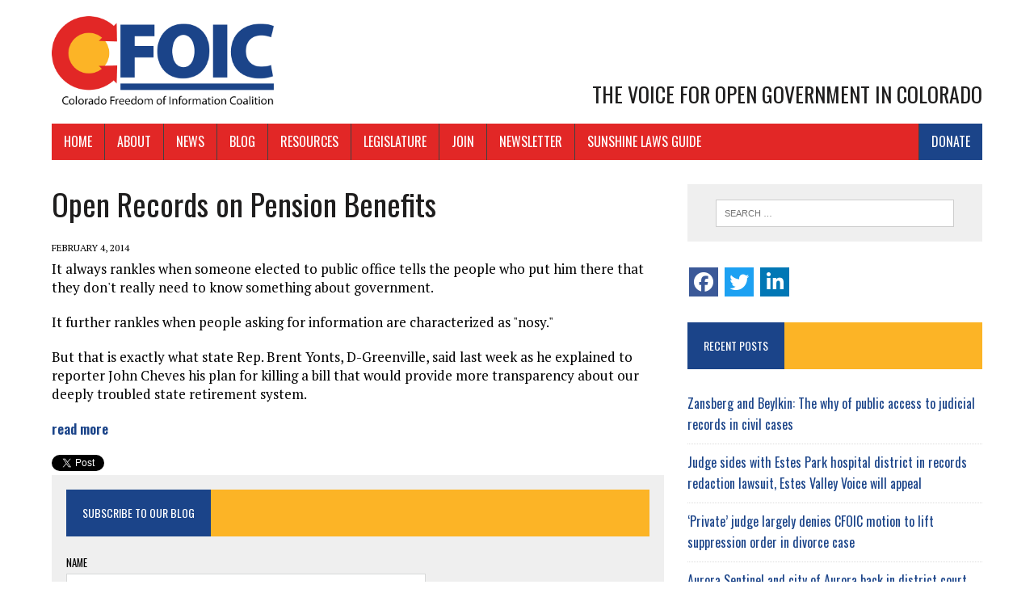

--- FILE ---
content_type: text/html; charset=UTF-8
request_url: https://coloradofoic.org/news/open-records-on-pension-benefits/
body_size: 16494
content:
<!DOCTYPE html>
<html class="no-js" lang="en" prefix="og: http://ogp.me/ns# fb: http://ogp.me/ns/fb#">
<head>
<meta charset="UTF-8">
<meta name="viewport" content="width=device-width, initial-scale=1.0">
<link rel="profile" href="https://gmpg.org/xfn/11" />
<meta name='robots' content='index, follow, max-image-preview:large, max-snippet:-1, max-video-preview:-1' />
	<style>img:is([sizes="auto" i], [sizes^="auto," i]) { contain-intrinsic-size: 3000px 1500px }</style>
	
	<!-- This site is optimized with the Yoast SEO plugin v26.8 - https://yoast.com/product/yoast-seo-wordpress/ -->
	<title>Open Records on Pension Benefits - Colorado Freedom of Information Coalition</title>
	<link rel="canonical" href="https://coloradofoic.org/news/open-records-on-pension-benefits/" />
	<script type="application/ld+json" class="yoast-schema-graph">{"@context":"https://schema.org","@graph":[{"@type":"WebPage","@id":"https://coloradofoic.org/news/open-records-on-pension-benefits/","url":"https://coloradofoic.org/news/open-records-on-pension-benefits/","name":"Open Records on Pension Benefits - Colorado Freedom of Information Coalition","isPartOf":{"@id":"https://coloradofoic.org/#website"},"datePublished":"2014-02-04T10:15:00+00:00","breadcrumb":{"@id":"https://coloradofoic.org/news/open-records-on-pension-benefits/#breadcrumb"},"inLanguage":"en","potentialAction":[{"@type":"ReadAction","target":["https://coloradofoic.org/news/open-records-on-pension-benefits/"]}]},{"@type":"BreadcrumbList","@id":"https://coloradofoic.org/news/open-records-on-pension-benefits/#breadcrumb","itemListElement":[{"@type":"ListItem","position":1,"name":"Home","item":"https://coloradofoic.org/"},{"@type":"ListItem","position":2,"name":"Open Records on Pension Benefits"}]},{"@type":"WebSite","@id":"https://coloradofoic.org/#website","url":"https://coloradofoic.org/","name":"Colorado Freedom of Information Coalition","description":"The Voice for Open Government in Colorado","publisher":{"@id":"https://coloradofoic.org/#organization"},"potentialAction":[{"@type":"SearchAction","target":{"@type":"EntryPoint","urlTemplate":"https://coloradofoic.org/?s={search_term_string}"},"query-input":{"@type":"PropertyValueSpecification","valueRequired":true,"valueName":"search_term_string"}}],"inLanguage":"en"},{"@type":"Organization","@id":"https://coloradofoic.org/#organization","name":"Colorado Freedom of Information Coalition","url":"https://coloradofoic.org/","logo":{"@type":"ImageObject","inLanguage":"en","@id":"https://coloradofoic.org/#/schema/logo/image/","url":"https://coloradofoic.org/wp-content/uploads/2022/09/CFOIC-logo.jpg","contentUrl":"https://coloradofoic.org/wp-content/uploads/2022/09/CFOIC-logo.jpg","width":1525,"height":630,"caption":"Colorado Freedom of Information Coalition"},"image":{"@id":"https://coloradofoic.org/#/schema/logo/image/"},"sameAs":["https://www.facebook.com/ColoradoFreedomOfInformationCoalition","https://x.com/CoFOIC","https://www.linkedin.com/company/colorado-freedom-of-information-coalition/"]}]}</script>
	<!-- / Yoast SEO plugin. -->


<link rel='dns-prefetch' href='//widgetlogic.org' />
<link rel='dns-prefetch' href='//secure.gravatar.com' />
<link rel='dns-prefetch' href='//stats.wp.com' />
<link rel='dns-prefetch' href='//fonts.googleapis.com' />
<link rel='dns-prefetch' href='//v0.wordpress.com' />
<link rel="alternate" type="application/rss+xml" title="Colorado Freedom of Information Coalition &raquo; Feed" href="https://coloradofoic.org/feed/" />
<link rel="alternate" type="application/rss+xml" title="Colorado Freedom of Information Coalition &raquo; Comments Feed" href="https://coloradofoic.org/comments/feed/" />
<script type="text/javascript">
/* <![CDATA[ */
window._wpemojiSettings = {"baseUrl":"https:\/\/s.w.org\/images\/core\/emoji\/16.0.1\/72x72\/","ext":".png","svgUrl":"https:\/\/s.w.org\/images\/core\/emoji\/16.0.1\/svg\/","svgExt":".svg","source":{"concatemoji":"https:\/\/coloradofoic.org\/wp-includes\/js\/wp-emoji-release.min.js?ver=3746d311935198f66bf861ecca3d70c0"}};
/*! This file is auto-generated */
!function(s,n){var o,i,e;function c(e){try{var t={supportTests:e,timestamp:(new Date).valueOf()};sessionStorage.setItem(o,JSON.stringify(t))}catch(e){}}function p(e,t,n){e.clearRect(0,0,e.canvas.width,e.canvas.height),e.fillText(t,0,0);var t=new Uint32Array(e.getImageData(0,0,e.canvas.width,e.canvas.height).data),a=(e.clearRect(0,0,e.canvas.width,e.canvas.height),e.fillText(n,0,0),new Uint32Array(e.getImageData(0,0,e.canvas.width,e.canvas.height).data));return t.every(function(e,t){return e===a[t]})}function u(e,t){e.clearRect(0,0,e.canvas.width,e.canvas.height),e.fillText(t,0,0);for(var n=e.getImageData(16,16,1,1),a=0;a<n.data.length;a++)if(0!==n.data[a])return!1;return!0}function f(e,t,n,a){switch(t){case"flag":return n(e,"\ud83c\udff3\ufe0f\u200d\u26a7\ufe0f","\ud83c\udff3\ufe0f\u200b\u26a7\ufe0f")?!1:!n(e,"\ud83c\udde8\ud83c\uddf6","\ud83c\udde8\u200b\ud83c\uddf6")&&!n(e,"\ud83c\udff4\udb40\udc67\udb40\udc62\udb40\udc65\udb40\udc6e\udb40\udc67\udb40\udc7f","\ud83c\udff4\u200b\udb40\udc67\u200b\udb40\udc62\u200b\udb40\udc65\u200b\udb40\udc6e\u200b\udb40\udc67\u200b\udb40\udc7f");case"emoji":return!a(e,"\ud83e\udedf")}return!1}function g(e,t,n,a){var r="undefined"!=typeof WorkerGlobalScope&&self instanceof WorkerGlobalScope?new OffscreenCanvas(300,150):s.createElement("canvas"),o=r.getContext("2d",{willReadFrequently:!0}),i=(o.textBaseline="top",o.font="600 32px Arial",{});return e.forEach(function(e){i[e]=t(o,e,n,a)}),i}function t(e){var t=s.createElement("script");t.src=e,t.defer=!0,s.head.appendChild(t)}"undefined"!=typeof Promise&&(o="wpEmojiSettingsSupports",i=["flag","emoji"],n.supports={everything:!0,everythingExceptFlag:!0},e=new Promise(function(e){s.addEventListener("DOMContentLoaded",e,{once:!0})}),new Promise(function(t){var n=function(){try{var e=JSON.parse(sessionStorage.getItem(o));if("object"==typeof e&&"number"==typeof e.timestamp&&(new Date).valueOf()<e.timestamp+604800&&"object"==typeof e.supportTests)return e.supportTests}catch(e){}return null}();if(!n){if("undefined"!=typeof Worker&&"undefined"!=typeof OffscreenCanvas&&"undefined"!=typeof URL&&URL.createObjectURL&&"undefined"!=typeof Blob)try{var e="postMessage("+g.toString()+"("+[JSON.stringify(i),f.toString(),p.toString(),u.toString()].join(",")+"));",a=new Blob([e],{type:"text/javascript"}),r=new Worker(URL.createObjectURL(a),{name:"wpTestEmojiSupports"});return void(r.onmessage=function(e){c(n=e.data),r.terminate(),t(n)})}catch(e){}c(n=g(i,f,p,u))}t(n)}).then(function(e){for(var t in e)n.supports[t]=e[t],n.supports.everything=n.supports.everything&&n.supports[t],"flag"!==t&&(n.supports.everythingExceptFlag=n.supports.everythingExceptFlag&&n.supports[t]);n.supports.everythingExceptFlag=n.supports.everythingExceptFlag&&!n.supports.flag,n.DOMReady=!1,n.readyCallback=function(){n.DOMReady=!0}}).then(function(){return e}).then(function(){var e;n.supports.everything||(n.readyCallback(),(e=n.source||{}).concatemoji?t(e.concatemoji):e.wpemoji&&e.twemoji&&(t(e.twemoji),t(e.wpemoji)))}))}((window,document),window._wpemojiSettings);
/* ]]> */
</script>
<link rel='stylesheet' id='cnss_font_awesome_css-css' href='https://coloradofoic.org/wp-content/plugins/easy-social-icons/css/font-awesome/css/all.min.css?ver=7.0.0' type='text/css' media='all' />
<link rel='stylesheet' id='cnss_font_awesome_v4_shims-css' href='https://coloradofoic.org/wp-content/plugins/easy-social-icons/css/font-awesome/css/v4-shims.min.css?ver=7.0.0' type='text/css' media='all' />
<link rel='stylesheet' id='cnss_css-css' href='https://coloradofoic.org/wp-content/plugins/easy-social-icons/css/cnss.css?ver=1.0' type='text/css' media='all' />
<link rel='stylesheet' id='cnss_share_css-css' href='https://coloradofoic.org/wp-content/plugins/easy-social-icons/css/share.css?ver=1.0' type='text/css' media='all' />
<link rel='stylesheet' id='pt-cv-public-style-css' href='https://coloradofoic.org/wp-content/plugins/content-views-query-and-display-post-page/public/assets/css/cv.css?ver=4.3' type='text/css' media='all' />
<link rel='stylesheet' id='pt-cv-public-pro-style-css' href='https://coloradofoic.org/wp-content/plugins/pt-content-views-pro/public/assets/css/cvpro.min.css?ver=5.8.7.1' type='text/css' media='all' />
<style id='wp-emoji-styles-inline-css' type='text/css'>

	img.wp-smiley, img.emoji {
		display: inline !important;
		border: none !important;
		box-shadow: none !important;
		height: 1em !important;
		width: 1em !important;
		margin: 0 0.07em !important;
		vertical-align: -0.1em !important;
		background: none !important;
		padding: 0 !important;
	}
</style>
<link rel='stylesheet' id='wp-block-library-css' href='https://coloradofoic.org/wp-includes/css/dist/block-library/style.min.css?ver=3746d311935198f66bf861ecca3d70c0' type='text/css' media='all' />
<style id='classic-theme-styles-inline-css' type='text/css'>
/*! This file is auto-generated */
.wp-block-button__link{color:#fff;background-color:#32373c;border-radius:9999px;box-shadow:none;text-decoration:none;padding:calc(.667em + 2px) calc(1.333em + 2px);font-size:1.125em}.wp-block-file__button{background:#32373c;color:#fff;text-decoration:none}
</style>
<style id='autoblue-comments-style-inline-css' type='text/css'>
.wp-block-autoblue-comment-template{list-style:none;margin:0;padding-left:0}.wp-block-autoblue-comment{display:grid;grid-template-columns:50px 1fr;grid-column-gap:16px}.wp-block-autoblue-comment>*{grid-column:2}.wp-block-autoblue-comment+.wp-block-autoblue-comment{margin-top:24px}.wp-block-autoblue-comment-avatar{grid-column:1;grid-row:span 4}.wp-block-autoblue-comment-avatar img{aspect-ratio:1/1;border-radius:50%;object-fit:cover;object-position:center;width:100%}.wp-block-autoblue-comment-author{align-items:center;display:flex;flex-wrap:wrap;gap:8px}.wp-block-autoblue-comment-author__name{font-weight:700}.wp-block-autoblue-comment-author__handle{opacity:.7}.wp-block-autoblue-comments-comment-text{margin:8px 0}.wp-block-autoblue-comment-date{font-size:80%;opacity:.7}.wp-block-autoblue-comment-replies{list-style:none;margin-top:24px;padding-left:0}.wp-block-autoblue-comment .wp-block-autoblue-comment .wp-block-autoblue-comment .wp-block-autoblue-comment-replies{grid-column:span 2}

</style>
<link rel='stylesheet' id='wp-components-css' href='https://coloradofoic.org/wp-includes/css/dist/components/style.min.css?ver=3746d311935198f66bf861ecca3d70c0' type='text/css' media='all' />
<link rel='stylesheet' id='wp-preferences-css' href='https://coloradofoic.org/wp-includes/css/dist/preferences/style.min.css?ver=3746d311935198f66bf861ecca3d70c0' type='text/css' media='all' />
<link rel='stylesheet' id='wp-block-editor-css' href='https://coloradofoic.org/wp-includes/css/dist/block-editor/style.min.css?ver=3746d311935198f66bf861ecca3d70c0' type='text/css' media='all' />
<link rel='stylesheet' id='popup-maker-block-library-style-css' href='https://coloradofoic.org/wp-content/plugins/popup-maker/dist/packages/block-library-style.css?ver=dbea705cfafe089d65f1' type='text/css' media='all' />
<link rel='stylesheet' id='mediaelement-css' href='https://coloradofoic.org/wp-includes/js/mediaelement/mediaelementplayer-legacy.min.css?ver=4.2.17' type='text/css' media='all' />
<link rel='stylesheet' id='wp-mediaelement-css' href='https://coloradofoic.org/wp-includes/js/mediaelement/wp-mediaelement.min.css?ver=3746d311935198f66bf861ecca3d70c0' type='text/css' media='all' />
<style id='jetpack-sharing-buttons-style-inline-css' type='text/css'>
.jetpack-sharing-buttons__services-list{display:flex;flex-direction:row;flex-wrap:wrap;gap:0;list-style-type:none;margin:5px;padding:0}.jetpack-sharing-buttons__services-list.has-small-icon-size{font-size:12px}.jetpack-sharing-buttons__services-list.has-normal-icon-size{font-size:16px}.jetpack-sharing-buttons__services-list.has-large-icon-size{font-size:24px}.jetpack-sharing-buttons__services-list.has-huge-icon-size{font-size:36px}@media print{.jetpack-sharing-buttons__services-list{display:none!important}}.editor-styles-wrapper .wp-block-jetpack-sharing-buttons{gap:0;padding-inline-start:0}ul.jetpack-sharing-buttons__services-list.has-background{padding:1.25em 2.375em}
</style>
<link rel='stylesheet' id='block-widget-css' href='https://coloradofoic.org/wp-content/plugins/widget-logic/block_widget/css/widget.css?ver=1768265231' type='text/css' media='all' />
<style id='global-styles-inline-css' type='text/css'>
:root{--wp--preset--aspect-ratio--square: 1;--wp--preset--aspect-ratio--4-3: 4/3;--wp--preset--aspect-ratio--3-4: 3/4;--wp--preset--aspect-ratio--3-2: 3/2;--wp--preset--aspect-ratio--2-3: 2/3;--wp--preset--aspect-ratio--16-9: 16/9;--wp--preset--aspect-ratio--9-16: 9/16;--wp--preset--color--black: #000000;--wp--preset--color--cyan-bluish-gray: #abb8c3;--wp--preset--color--white: #ffffff;--wp--preset--color--pale-pink: #f78da7;--wp--preset--color--vivid-red: #cf2e2e;--wp--preset--color--luminous-vivid-orange: #ff6900;--wp--preset--color--luminous-vivid-amber: #fcb900;--wp--preset--color--light-green-cyan: #7bdcb5;--wp--preset--color--vivid-green-cyan: #00d084;--wp--preset--color--pale-cyan-blue: #8ed1fc;--wp--preset--color--vivid-cyan-blue: #0693e3;--wp--preset--color--vivid-purple: #9b51e0;--wp--preset--gradient--vivid-cyan-blue-to-vivid-purple: linear-gradient(135deg,rgba(6,147,227,1) 0%,rgb(155,81,224) 100%);--wp--preset--gradient--light-green-cyan-to-vivid-green-cyan: linear-gradient(135deg,rgb(122,220,180) 0%,rgb(0,208,130) 100%);--wp--preset--gradient--luminous-vivid-amber-to-luminous-vivid-orange: linear-gradient(135deg,rgba(252,185,0,1) 0%,rgba(255,105,0,1) 100%);--wp--preset--gradient--luminous-vivid-orange-to-vivid-red: linear-gradient(135deg,rgba(255,105,0,1) 0%,rgb(207,46,46) 100%);--wp--preset--gradient--very-light-gray-to-cyan-bluish-gray: linear-gradient(135deg,rgb(238,238,238) 0%,rgb(169,184,195) 100%);--wp--preset--gradient--cool-to-warm-spectrum: linear-gradient(135deg,rgb(74,234,220) 0%,rgb(151,120,209) 20%,rgb(207,42,186) 40%,rgb(238,44,130) 60%,rgb(251,105,98) 80%,rgb(254,248,76) 100%);--wp--preset--gradient--blush-light-purple: linear-gradient(135deg,rgb(255,206,236) 0%,rgb(152,150,240) 100%);--wp--preset--gradient--blush-bordeaux: linear-gradient(135deg,rgb(254,205,165) 0%,rgb(254,45,45) 50%,rgb(107,0,62) 100%);--wp--preset--gradient--luminous-dusk: linear-gradient(135deg,rgb(255,203,112) 0%,rgb(199,81,192) 50%,rgb(65,88,208) 100%);--wp--preset--gradient--pale-ocean: linear-gradient(135deg,rgb(255,245,203) 0%,rgb(182,227,212) 50%,rgb(51,167,181) 100%);--wp--preset--gradient--electric-grass: linear-gradient(135deg,rgb(202,248,128) 0%,rgb(113,206,126) 100%);--wp--preset--gradient--midnight: linear-gradient(135deg,rgb(2,3,129) 0%,rgb(40,116,252) 100%);--wp--preset--font-size--small: 13px;--wp--preset--font-size--medium: 20px;--wp--preset--font-size--large: 36px;--wp--preset--font-size--x-large: 42px;--wp--preset--spacing--20: 0.44rem;--wp--preset--spacing--30: 0.67rem;--wp--preset--spacing--40: 1rem;--wp--preset--spacing--50: 1.5rem;--wp--preset--spacing--60: 2.25rem;--wp--preset--spacing--70: 3.38rem;--wp--preset--spacing--80: 5.06rem;--wp--preset--shadow--natural: 6px 6px 9px rgba(0, 0, 0, 0.2);--wp--preset--shadow--deep: 12px 12px 50px rgba(0, 0, 0, 0.4);--wp--preset--shadow--sharp: 6px 6px 0px rgba(0, 0, 0, 0.2);--wp--preset--shadow--outlined: 6px 6px 0px -3px rgba(255, 255, 255, 1), 6px 6px rgba(0, 0, 0, 1);--wp--preset--shadow--crisp: 6px 6px 0px rgba(0, 0, 0, 1);}:where(.is-layout-flex){gap: 0.5em;}:where(.is-layout-grid){gap: 0.5em;}body .is-layout-flex{display: flex;}.is-layout-flex{flex-wrap: wrap;align-items: center;}.is-layout-flex > :is(*, div){margin: 0;}body .is-layout-grid{display: grid;}.is-layout-grid > :is(*, div){margin: 0;}:where(.wp-block-columns.is-layout-flex){gap: 2em;}:where(.wp-block-columns.is-layout-grid){gap: 2em;}:where(.wp-block-post-template.is-layout-flex){gap: 1.25em;}:where(.wp-block-post-template.is-layout-grid){gap: 1.25em;}.has-black-color{color: var(--wp--preset--color--black) !important;}.has-cyan-bluish-gray-color{color: var(--wp--preset--color--cyan-bluish-gray) !important;}.has-white-color{color: var(--wp--preset--color--white) !important;}.has-pale-pink-color{color: var(--wp--preset--color--pale-pink) !important;}.has-vivid-red-color{color: var(--wp--preset--color--vivid-red) !important;}.has-luminous-vivid-orange-color{color: var(--wp--preset--color--luminous-vivid-orange) !important;}.has-luminous-vivid-amber-color{color: var(--wp--preset--color--luminous-vivid-amber) !important;}.has-light-green-cyan-color{color: var(--wp--preset--color--light-green-cyan) !important;}.has-vivid-green-cyan-color{color: var(--wp--preset--color--vivid-green-cyan) !important;}.has-pale-cyan-blue-color{color: var(--wp--preset--color--pale-cyan-blue) !important;}.has-vivid-cyan-blue-color{color: var(--wp--preset--color--vivid-cyan-blue) !important;}.has-vivid-purple-color{color: var(--wp--preset--color--vivid-purple) !important;}.has-black-background-color{background-color: var(--wp--preset--color--black) !important;}.has-cyan-bluish-gray-background-color{background-color: var(--wp--preset--color--cyan-bluish-gray) !important;}.has-white-background-color{background-color: var(--wp--preset--color--white) !important;}.has-pale-pink-background-color{background-color: var(--wp--preset--color--pale-pink) !important;}.has-vivid-red-background-color{background-color: var(--wp--preset--color--vivid-red) !important;}.has-luminous-vivid-orange-background-color{background-color: var(--wp--preset--color--luminous-vivid-orange) !important;}.has-luminous-vivid-amber-background-color{background-color: var(--wp--preset--color--luminous-vivid-amber) !important;}.has-light-green-cyan-background-color{background-color: var(--wp--preset--color--light-green-cyan) !important;}.has-vivid-green-cyan-background-color{background-color: var(--wp--preset--color--vivid-green-cyan) !important;}.has-pale-cyan-blue-background-color{background-color: var(--wp--preset--color--pale-cyan-blue) !important;}.has-vivid-cyan-blue-background-color{background-color: var(--wp--preset--color--vivid-cyan-blue) !important;}.has-vivid-purple-background-color{background-color: var(--wp--preset--color--vivid-purple) !important;}.has-black-border-color{border-color: var(--wp--preset--color--black) !important;}.has-cyan-bluish-gray-border-color{border-color: var(--wp--preset--color--cyan-bluish-gray) !important;}.has-white-border-color{border-color: var(--wp--preset--color--white) !important;}.has-pale-pink-border-color{border-color: var(--wp--preset--color--pale-pink) !important;}.has-vivid-red-border-color{border-color: var(--wp--preset--color--vivid-red) !important;}.has-luminous-vivid-orange-border-color{border-color: var(--wp--preset--color--luminous-vivid-orange) !important;}.has-luminous-vivid-amber-border-color{border-color: var(--wp--preset--color--luminous-vivid-amber) !important;}.has-light-green-cyan-border-color{border-color: var(--wp--preset--color--light-green-cyan) !important;}.has-vivid-green-cyan-border-color{border-color: var(--wp--preset--color--vivid-green-cyan) !important;}.has-pale-cyan-blue-border-color{border-color: var(--wp--preset--color--pale-cyan-blue) !important;}.has-vivid-cyan-blue-border-color{border-color: var(--wp--preset--color--vivid-cyan-blue) !important;}.has-vivid-purple-border-color{border-color: var(--wp--preset--color--vivid-purple) !important;}.has-vivid-cyan-blue-to-vivid-purple-gradient-background{background: var(--wp--preset--gradient--vivid-cyan-blue-to-vivid-purple) !important;}.has-light-green-cyan-to-vivid-green-cyan-gradient-background{background: var(--wp--preset--gradient--light-green-cyan-to-vivid-green-cyan) !important;}.has-luminous-vivid-amber-to-luminous-vivid-orange-gradient-background{background: var(--wp--preset--gradient--luminous-vivid-amber-to-luminous-vivid-orange) !important;}.has-luminous-vivid-orange-to-vivid-red-gradient-background{background: var(--wp--preset--gradient--luminous-vivid-orange-to-vivid-red) !important;}.has-very-light-gray-to-cyan-bluish-gray-gradient-background{background: var(--wp--preset--gradient--very-light-gray-to-cyan-bluish-gray) !important;}.has-cool-to-warm-spectrum-gradient-background{background: var(--wp--preset--gradient--cool-to-warm-spectrum) !important;}.has-blush-light-purple-gradient-background{background: var(--wp--preset--gradient--blush-light-purple) !important;}.has-blush-bordeaux-gradient-background{background: var(--wp--preset--gradient--blush-bordeaux) !important;}.has-luminous-dusk-gradient-background{background: var(--wp--preset--gradient--luminous-dusk) !important;}.has-pale-ocean-gradient-background{background: var(--wp--preset--gradient--pale-ocean) !important;}.has-electric-grass-gradient-background{background: var(--wp--preset--gradient--electric-grass) !important;}.has-midnight-gradient-background{background: var(--wp--preset--gradient--midnight) !important;}.has-small-font-size{font-size: var(--wp--preset--font-size--small) !important;}.has-medium-font-size{font-size: var(--wp--preset--font-size--medium) !important;}.has-large-font-size{font-size: var(--wp--preset--font-size--large) !important;}.has-x-large-font-size{font-size: var(--wp--preset--font-size--x-large) !important;}
:where(.wp-block-post-template.is-layout-flex){gap: 1.25em;}:where(.wp-block-post-template.is-layout-grid){gap: 1.25em;}
:where(.wp-block-columns.is-layout-flex){gap: 2em;}:where(.wp-block-columns.is-layout-grid){gap: 2em;}
:root :where(.wp-block-pullquote){font-size: 1.5em;line-height: 1.6;}
</style>
<link rel='stylesheet' id='contact-form-7-css' href='https://coloradofoic.org/wp-content/plugins/contact-form-7/includes/css/styles.css?ver=6.1.4' type='text/css' media='all' />
<link rel='stylesheet' id='email-subscribers-css' href='https://coloradofoic.org/wp-content/plugins/email-subscribers/lite/public/css/email-subscribers-public.css?ver=5.9.15' type='text/css' media='all' />
<link rel='stylesheet' id='toc-screen-css' href='https://coloradofoic.org/wp-content/plugins/table-of-contents-plus/screen.min.css?ver=2411.1' type='text/css' media='all' />
<style id='toc-screen-inline-css' type='text/css'>
div#toc_container {background: #efefef;border: 1px solid #FFFFFF;}
</style>
<link rel='stylesheet' id='godaddy-styles-css' href='https://coloradofoic.org/wp-content/mu-plugins/vendor/wpex/godaddy-launch/includes/Dependencies/GoDaddy/Styles/build/latest.css?ver=2.0.2' type='text/css' media='all' />
<link rel='stylesheet' id='mh-newsdesk-parent-style-css' href='https://coloradofoic.org/wp-content/themes/mh_newsdesk/style.css?ver=3746d311935198f66bf861ecca3d70c0' type='text/css' media='all' />
<link rel='stylesheet' id='mh-newsdesk-child-style-css' href='https://coloradofoic.org/wp-content/themes/mh_cofoic_child/style.css?ver=3746d311935198f66bf861ecca3d70c0' type='text/css' media='all' />
<link rel='stylesheet' id='mh-style-css' href='https://coloradofoic.org/wp-content/themes/mh_cofoic_child/style.css?ver=1.4.3' type='text/css' media='all' />
<link rel='stylesheet' id='mh-font-awesome-css' href='https://coloradofoic.org/wp-content/themes/mh_newsdesk/includes/font-awesome.min.css' type='text/css' media='all' />
<link rel='stylesheet' id='mh-google-fonts-css' href='https://fonts.googleapis.com/css?family=PT+Serif:300,400,400italic,600,700%7cOswald:300,400,400italic,600,700' type='text/css' media='all' />
<script type="text/javascript" src="https://coloradofoic.org/wp-includes/js/jquery/jquery.min.js?ver=3.7.1" id="jquery-core-js"></script>
<script type="text/javascript" src="https://coloradofoic.org/wp-includes/js/jquery/jquery-migrate.min.js?ver=3.4.1" id="jquery-migrate-js"></script>
<script type="text/javascript" src="https://coloradofoic.org/wp-content/plugins/easy-social-icons/js/cnss.js?ver=1.0" id="cnss_js-js"></script>
<script type="text/javascript" src="https://coloradofoic.org/wp-content/plugins/easy-social-icons/js/share.js?ver=1.0" id="cnss_share_js-js"></script>
<script type="text/javascript" src="https://coloradofoic.org/wp-content/plugins/sticky-menu-or-anything-on-scroll/assets/js/jq-sticky-anything.min.js?ver=2.1.1" id="stickyAnythingLib-js"></script>
<script type="text/javascript" src="https://coloradofoic.org/wp-content/themes/mh_newsdesk/js/scripts.js?ver=3746d311935198f66bf861ecca3d70c0" id="mh-scripts-js"></script>
<link rel="https://api.w.org/" href="https://coloradofoic.org/wp-json/" /><link rel="alternate" title="JSON" type="application/json" href="https://coloradofoic.org/wp-json/wp/v2/news/3997" /><link rel="EditURI" type="application/rsd+xml" title="RSD" href="https://coloradofoic.org/xmlrpc.php?rsd" />

<link rel="alternate" title="oEmbed (JSON)" type="application/json+oembed" href="https://coloradofoic.org/wp-json/oembed/1.0/embed?url=https%3A%2F%2Fcoloradofoic.org%2Fnews%2Fopen-records-on-pension-benefits%2F" />
<link rel="alternate" title="oEmbed (XML)" type="text/xml+oembed" href="https://coloradofoic.org/wp-json/oembed/1.0/embed?url=https%3A%2F%2Fcoloradofoic.org%2Fnews%2Fopen-records-on-pension-benefits%2F&#038;format=xml" />
<style type="text/css">
		ul.cnss-social-icon li.cn-fa-icon a:hover{color:#ffffff!important;}
		</style>
		<!-- GA Google Analytics @ https://m0n.co/ga -->
		<script async src="https://www.googletagmanager.com/gtag/js?id=G-G4BQ6QNL81"></script>
		<script>
			window.dataLayer = window.dataLayer || [];
			function gtag(){dataLayer.push(arguments);}
			gtag('js', new Date());
			gtag('config', 'G-G4BQ6QNL81');
		</script>

		<style>img#wpstats{display:none}</style>
			<style type="text/css">
    	    		.social-nav a:hover, .logo-title, .entry-content a, a:hover, .entry-meta .entry-meta-author, .entry-meta a, .comment-info, blockquote, .pagination a:hover .pagelink { color: #1b4489; }
			.main-nav li:hover, .slicknav_menu, .ticker-title, .breadcrumb a, .breadcrumb .bc-text, .button span, .widget-title span, input[type=submit], table th, .comment-section-title .comment-count, #cancel-comment-reply-link:hover, .pagination .current, .pagination .pagelink { background: #1b4489; }
			blockquote, input[type=text]:hover, input[type=email]:hover, input[type=tel]:hover, input[type=url]:hover, textarea:hover { border-color: #1b4489; }
    	    				.widget-title, .pagination a.page-numbers:hover, .dots:hover, .pagination a:hover .pagelink, .comment-section-title { background: #fcb426; }
			.commentlist .depth-1, .commentlist .bypostauthor .avatar { border-color: #fcb426; }
    	    				.main-nav, .main-nav ul li:hover > ul, .mh-footer { background: #e22726; }
    	    				.header-top, .header-nav ul li:hover > ul, .footer-ad-wrap, .footer-1, .footer-2, .footer-3, .footer-bottom { background: #e22726; }
			.social-nav a { color: #e22726; }
    	    	    		</style>
    <!--[if lt IE 9]>
<script src="https://coloradofoic.org/wp-content/themes/mh_newsdesk/js/css3-mediaqueries.js"></script>
<![endif]-->
<meta name="twitter:widgets:link-color" content="#000000"><meta name="twitter:widgets:border-color" content="#000000"><meta name="twitter:partner" content="tfwp"><link rel="icon" href="https://coloradofoic.org/wp-content/uploads/2019/03/cropped-cofoicicon-1-32x32.png" sizes="32x32" />
<link rel="icon" href="https://coloradofoic.org/wp-content/uploads/2019/03/cropped-cofoicicon-1-192x192.png" sizes="192x192" />
<link rel="apple-touch-icon" href="https://coloradofoic.org/wp-content/uploads/2019/03/cropped-cofoicicon-1-180x180.png" />
<meta name="msapplication-TileImage" content="https://coloradofoic.org/wp-content/uploads/2019/03/cropped-cofoicicon-1-270x270.png" />

<meta name="twitter:card" content="summary"><meta name="twitter:title" content="Open Records on Pension Benefits"><meta name="twitter:site" content="@CoFOIC"><meta name="twitter:description" content="It always rankles when someone elected to public office tells the people who put him there that they don&#039;t really need to know something about government. It further rankles when people asking for information are characterized as &quot;nosy.&quot; But that is exactly what state Rep. Brent Yonts, D-Greenville, said last week as he explained to&hellip;">
		<style type="text/css" id="wp-custom-css">
			body{background:#FFF;}

a {color:#1b4489;font-family:Oswald,sans-serif;}

a:hover {color:#333;font-family:Oswald,sans-serif;}

.entry-tags {
	margin:30px 0;
}

.entry-meta-cats, .entry-meta-date {
	display:block;
}

figcaption {font-size:0.8em;color:#666;text-align:center;}

.related-content .entry-meta {display:none;}

input[type=submit] {
	text-transform:uppercase;font-family:Oswald,sans-serif;font-size:0.8rem;
	padding:5px;
}
input[type=submit]:hover {
	font-size:0.8rem;
	padding:5px;
}

label {
	text-transform:uppercase;font-family:Oswald,sans-serif;font-size:0.8rem;
}

.home-sidebar a.button span {display:block;}

.content-list-thumb img {
	max-width:none;
	width:100%;
}

.entry-category {
	text-transform:uppercase;
	font-size: 0.75rem;
}

.entry-category a {
	margin-right:20px;
	font-weight:700;
}

.alignleft, .alignright {width:100%;height:auto;margin-bottom:10px;}

.alignleft img, .alignright img, .alignnone img {width:100%;height:auto;}

.alignnone {margin:0 0 20px;}
.logo-wrap {position:relative;}
.logo-wrap img {max-width:275px;}
.logo .logo-title {display:none;}
.logo .logo-tagline {margin-top:30px;}

.imagesmall .alignleft, .imagesmall .alignright {
	width:25%!important;
}

.wp-caption-text {font-style:italic;}

.video-wrapper {
	width: 100%;
	position: relative;
	padding-bottom: 56.25%;
	padding-top:0;
	height: 0;
	overflow: hidden;
	margin: 0 0 20px;	
}

.video-wrapper iframe {
	position: absolute;
	top: 0;
	left: 0;
	width: 100%;
	height: 100%;
}

.post-postscript, .jetpack_subscription_widget p {
	font-size:13px;
	line-height:18px;
	font-style:italic;
}

.mh-fp-large-widget .entry-meta-cats {display:none;}

.pt-cv-ifield {border-left:8px solid #f2f2f2;}

.page-id-17916 .pt-cv-ifield {border-left:none;border-bottom:1px dotted #dcdcdc;}


.widget_categories .cat-item-7, .widget_categories .cat-item-1 {display:none;}

.widget_recent_entries li {
	border-bottom:1px dotted #dcdcdc;padding:10px 0;
}

.jetpack_subscription_widget {margin-top:30px;}

.pt-cv-wrapper .pagination>li>a {
	padding:12px 20px;border:none;
}

@media (min-width:980px) {
.alignleft, .alignright {width:50%;height:auto;max-width:500px;}
.alignleft {margin:0 20px 10px 0;}
.alignright {margin:0 0 10px 20px;}
	
.logo .logo-tagline {position:absolute;top:80px;
right:0px;margin-top:0;font-size:26px}

li.menu-item-18022 {float:right;}
li.menu-item-18022 a {background: #1b4489;}
li.menu-item-18022 a:hover {background: #fcb426;}
}

.toc_widget ul ul {
	margin-left:20px;
}

.toc_widget ul ul ul {
	margin-left:20px;
}

.toc_title {
	font-family: 'Oswald',Helvetica,Arial,sans-serif;
	font-size: 0.875rem;
	font-weight: 300!important;
	text-transform: uppercase;
}

#toc_container {
	padding:30px;
}

#toc_container a {
	font-weight:400;
}

.toc_number {
	display:none;
}

#post-25347 h2 {
	text-transform:uppercase;
	background: #1b4489;
	color:#FFF;
	padding:20px;
}

#post-25347 h3 {
	color:#e22726;
}

#post-25347 h4 {
	color:#1b4489;
background: #fcb426;
padding: 5px 10px;
font-size: 16px;
display: inline-block;	
}

#post-25347 .entry-content ul {
	list-style:disc;
}

#post-25347 .entry-content ul ul {
	list-style:circle;
}

#toc-widget-2.element-is-sticky {
	overflow-y:scroll!important;
	max-height:95vh!important;
	width:auto!important;
	background:#FFF!important;
}		</style>
		
    <!-- START - Open Graph and Twitter Card Tags 3.3.9 -->
     <!-- Facebook Open Graph -->
      <meta property="og:locale" content="en"/>
      <meta property="og:site_name" content="Colorado Freedom of Information Coalition"/>
      <meta property="og:title" content="Open Records on Pension Benefits - Colorado Freedom of Information Coalition"/>
      <meta property="og:url" content="https://coloradofoic.org/news/open-records-on-pension-benefits/"/>
      <meta property="og:type" content="article"/>
      <meta property="og:description" content="It always rankles when someone elected to public office tells the people who put him there that they don&#039;t really need to know something about government. It further rankles when people asking for information are characterized as &quot;nosy.&quot; But that is exactly what state Rep. Brent Yonts, D-Greenvi"/>
      <meta property="article:publisher" content="https://www.facebook.com/ColoradoFreedomOfInformationCoalition/"/>
     <!-- Google+ / Schema.org -->
     <!-- Twitter Cards -->
      <meta name="twitter:title" content="Open Records on Pension Benefits - Colorado Freedom of Information Coalition"/>
      <meta name="twitter:url" content="https://coloradofoic.org/news/open-records-on-pension-benefits/"/>
      <meta name="twitter:description" content="It always rankles when someone elected to public office tells the people who put him there that they don&#039;t really need to know something about government. It further rankles when people asking for information are characterized as &quot;nosy.&quot; But that is exactly what state Rep. Brent Yonts, D-Greenvi"/>
      <meta name="twitter:card" content="summary_large_image"/>
      <meta name="twitter:site" content="@CoFOIC"/>
     <!-- SEO -->
     <!-- Misc. tags -->
     <!-- is_singular | yoast_seo -->
    <!-- END - Open Graph and Twitter Card Tags 3.3.9 -->
        
    <script src=https://www.billtrack50.com/Scripts/bt50.widget.min.js type="text/javascript"></script> 
<script type="text/javascript">
  BT50.Widget({
    backImage: 'flat',
    billSheet:  '5c4174d1-4bcc-40f8-9277-6c8f4f818ee1',
    borderColor: '#9C9C9C',
    fontFamily: 'Verdana, Arial, Helvetica, sans-serif',
    fontSize: 10,
    linkColor: '#CD0A0A',
    height:  600,
    rows: '40',
    showPosition: false,
    stateFilter: 'CO',
    sortBy: '1',
    sortDir: 'desc',
    tBackground: '#CCCCCC',
    tForeground: '#444444',
    title:  'FOI Legislation',
    width:  '99%'
  });
</script>
</head>
<body data-rsssl=1 class="wp-singular news-template-default single single-news postid-3997 single-format-standard wp-theme-mh_newsdesk wp-child-theme-mh_cofoic_child mh-right-sb mh-loop-layout1" itemscope="itemscope" itemtype="http://schema.org/WebPage">
<div id="fb-root"></div>
<script>(function(d, s, id) {
  var js, fjs = d.getElementsByTagName(s)[0];
  if (d.getElementById(id)) return;
  js = d.createElement(s); js.id = id;
  js.src = 'https://connect.facebook.net/en_US/sdk.js#xfbml=1&version=v3.2';
  fjs.parentNode.insertBefore(js, fjs);
}(document, 'script', 'facebook-jssdk'));</script>	
<div id="mh-wrapper">
<header class="mh-header" itemscope="itemscope" itemtype="http://schema.org/WPHeader">
	<div class="header-wrap clearfix">
				<div class="mh-col mh-1-3 header-logo-full">
			<a href="https://coloradofoic.org/" title="Colorado Freedom of Information Coalition" rel="home">
<div class="logo-wrap" role="banner">
<img src="/wp-content/uploads/2019/01/CFOIC-logo.png" height="330" width="800" alt="Colorado Freedom of Information Coalition" />
<div class="logo">
<h1 class="logo-title">Colorado Freedom of Information Coalition</h1>
<h2 class="logo-tagline">The Voice for Open Government in Colorado</h2>
</div>
</div>
</a>
		</div>
			</div>
	<div class="header-menu clearfix">
		<nav class="main-nav clearfix" itemscope="itemscope" itemtype="http://schema.org/SiteNavigationElement">
			<div class="menu-main-navigation-container"><ul id="menu-main-navigation" class="menu"><li id="menu-item-18049" class="menu-item menu-item-type-post_type menu-item-object-page menu-item-home menu-item-18049"><a href="https://coloradofoic.org/">Home</a></li>
<li id="menu-item-17984" class="menu-item menu-item-type-post_type menu-item-object-page menu-item-has-children menu-item-17984"><a href="https://coloradofoic.org/about/">About</a>
<ul class="sub-menu">
	<li id="menu-item-18060" class="menu-item menu-item-type-post_type menu-item-object-page menu-item-18060"><a href="https://coloradofoic.org/staff/">Staff</a></li>
	<li id="menu-item-18061" class="menu-item menu-item-type-post_type menu-item-object-page menu-item-18061"><a href="https://coloradofoic.org/board/">Board of Directors</a></li>
	<li id="menu-item-18107" class="menu-item menu-item-type-post_type menu-item-object-page menu-item-18107"><a href="https://coloradofoic.org/history/">History</a></li>
	<li id="menu-item-18108" class="menu-item menu-item-type-post_type menu-item-object-page menu-item-18108"><a href="https://coloradofoic.org/funders/">Funders</a></li>
	<li id="menu-item-18109" class="menu-item menu-item-type-post_type menu-item-object-page menu-item-18109"><a href="https://coloradofoic.org/awards/">Awards</a></li>
</ul>
</li>
<li id="menu-item-18051" class="menu-item menu-item-type-post_type menu-item-object-page menu-item-18051"><a href="https://coloradofoic.org/news/">News</a></li>
<li id="menu-item-17985" class="menu-item menu-item-type-post_type menu-item-object-page current_page_parent menu-item-17985"><a href="https://coloradofoic.org/blog/">Blog</a></li>
<li id="menu-item-18190" class="menu-item menu-item-type-post_type menu-item-object-page menu-item-has-children menu-item-18190"><a href="https://coloradofoic.org/resources/">Resources</a>
<ul class="sub-menu">
	<li id="menu-item-18112" class="menu-item menu-item-type-post_type menu-item-object-page menu-item-18112"><a href="https://coloradofoic.org/videos/">Videos</a></li>
	<li id="menu-item-18113" class="menu-item menu-item-type-post_type menu-item-object-page menu-item-18113"><a href="https://coloradofoic.org/create-and-send-a-public-records-request/">Write a Public Records Request Letter</a></li>
	<li id="menu-item-18110" class="menu-item menu-item-type-post_type menu-item-object-page menu-item-18110"><a href="https://coloradofoic.org/diy-foi/">DIY FOI</a></li>
	<li id="menu-item-18111" class="menu-item menu-item-type-post_type menu-item-object-page menu-item-18111"><a href="https://coloradofoic.org/public-information-online/">Public Data Online</a></li>
</ul>
</li>
<li id="menu-item-17987" class="menu-item menu-item-type-post_type menu-item-object-page menu-item-17987"><a href="https://coloradofoic.org/legislature/">Legislature</a></li>
<li id="menu-item-17989" class="menu-item menu-item-type-post_type menu-item-object-page menu-item-17989"><a href="https://coloradofoic.org/join/">Join</a></li>
<li id="menu-item-17990" class="menu-item menu-item-type-post_type menu-item-object-page menu-item-17990"><a href="https://coloradofoic.org/newsletter/">Newsletter</a></li>
<li id="menu-item-18022" class="menu-item menu-item-type-post_type menu-item-object-page menu-item-18022"><a href="https://coloradofoic.org/donate/">Donate</a></li>
<li id="menu-item-25678" class="menu-item menu-item-type-post_type menu-item-object-page menu-item-25678"><a href="https://coloradofoic.org/open-government-guide/">Sunshine Laws Guide</a></li>
</ul></div>		</nav>

	</div>
</header><div class="mh-section mh-group">
	<div id="main-content" class="mh-content" role="main" itemprop="mainContentOfPage"><article id="post-3997" class="post-3997 news type-news status-publish format-standard hentry">
	<header class="entry-header clearfix">
		<div class="entry-category">
			<ul>
    						</ul>
		</div>
		<h1 class="entry-title">
			Open Records on Pension Benefits		</h1>
	</header><p class="entry-meta">
<span class="entry-meta-date updated">February 4, 2014</span>
</p>
	<div class="entry-content clearfix">
		<p>
	It always rankles when someone elected to public office tells the people who put him there that they don&#39;t really need to know something about government.</p>
<p>
	It further rankles when people asking for information are characterized as &quot;nosy.&quot;</p>
<p>
	But that is exactly what state Rep. Brent Yonts, D-Greenville, said last week as he explained to reporter John Cheves his plan for killing a bill that would provide more transparency about our deeply troubled state retirement system.</p>
<p><a href="http://www.nfoic.org/open-records-pension-benefits" >read more</a></p>

<div class="twitter-share"><a href="https://twitter.com/intent/tweet?url=https%3A%2F%2Fcoloradofoic.org%2Fnews%2Fopen-records-on-pension-benefits%2F&#038;via=CoFOIC" class="twitter-share-button">Tweet</a></div>
	</div>
		<div id="email-subscribers-form-2" class="sb-widget post-ad post-ad-2 widget_email-subscribers-form"><h4 class="widget-title"><span> Subscribe to Our Blog </span></h4><div class="emaillist" id="es_form_f1-p3997-n1"><form action="/news/open-records-on-pension-benefits/#es_form_f1-p3997-n1" method="post" class="es_subscription_form es_shortcode_form  es_ajax_subscription_form" id="es_subscription_form_697cb0721f6cc" data-source="ig-es" data-form-id="1"><div class="es-field-wrap"><label>Name<br /><input type="text" name="esfpx_name" class="ig_es_form_field_name" placeholder="" value="" /></label></div><div class="es-field-wrap ig-es-form-field"><label class="es-field-label">Email*<br /><input class="es_required_field es_txt_email ig_es_form_field_email ig-es-form-input" type="email" name="esfpx_email" value="" placeholder="" required="required" /></label></div><input type="hidden" name="esfpx_lists[]" value="3d098c95b252" /><input type="hidden" name="esfpx_form_id" value="1" /><input type="hidden" name="es" value="subscribe" />
			<input type="hidden" name="esfpx_es_form_identifier" value="f1-p3997-n1" />
			<input type="hidden" name="esfpx_es_email_page" value="3997" />
			<input type="hidden" name="esfpx_es_email_page_url" value="https://coloradofoic.org/news/open-records-on-pension-benefits/" />
			<input type="hidden" name="esfpx_status" value="Unconfirmed" />
			<input type="hidden" name="esfpx_es-subscribe" id="es-subscribe-697cb0721f6cc" value="b6180b7d35" />
			<label style="position:absolute;top:-99999px;left:-99999px;z-index:-99;" aria-hidden="true"><span hidden>Please leave this field empty.</span><input type="email" name="esfpx_es_hp_email" class="es_required_field" tabindex="-1" autocomplete="-1" value="" /></label><input type="submit" name="submit" class="es_subscription_form_submit es_submit_button es_textbox_button" id="es_subscription_form_submit_697cb0721f6cc" value="Submit" /><span class="es_spinner_image" id="spinner-image"><img src="https://coloradofoic.org/wp-content/plugins/email-subscribers/lite/public/images/spinner.gif" alt="Loading" /></span></form><span class="es_subscription_message " id="es_subscription_message_697cb0721f6cc" role="alert" aria-live="assertive"></span></div></div></article><div class="mh-share-buttons mh-group">
    <a class="mh-col mh-1-4 mh-facebook" href="#" onclick="window.open('http://www.facebook.com/sharer.php?u=https://coloradofoic.org/news/open-records-on-pension-benefits/&t=Open Records on Pension Benefits', 'facebookShare', 'width=626,height=436'); return false;" title="Share on Facebook">
	    <span class="mh-share-button"><i class="fa fa-facebook fa-2x"></i>SHARE</span>
	</a>
    <a class="mh-col mh-1-4 mh-twitter" href="#" onclick="window.open('http://twitter.com/share?text=Open Records on Pension Benefits -&url=https://coloradofoic.org/news/open-records-on-pension-benefits/', 'twitterShare', 'width=626,height=436'); return false;" title="Tweet This Post">
	    <span class="mh-share-button"><i class="fa fa-twitter fa-2x"></i>TWEET</span>
	</a>
    <a class="mh-col mh-1-4 mh-pinterest" href="#" onclick="window.open('http://pinterest.com/pin/create/button/?url=https://coloradofoic.org/news/open-records-on-pension-benefits/&media=&description=Open Records on Pension Benefits', 'pinterestShare', 'width=750,height=350'); return false;" title="Pin This Post">
	    <span class="mh-share-button"><i class="fa fa-pinterest fa-2x"></i>PIN</span>
	</a>
    <a class="mh-col mh-1-4 mh-googleplus" href="#" onclick="window.open('https://plusone.google.com/_/+1/confirm?hl=en-US&url=https://coloradofoic.org/news/open-records-on-pension-benefits/', 'googleShare', 'width=626,height=436'); return false;" title="Share on Google+" target="_blank">
	    <span class="mh-share-button"><i class="fa fa-google-plus fa-2x"></i>SHARE</span>
	</a>
</div><nav class="post-nav-wrap" itemscope="itemscope" itemtype="http://schema.org/SiteNavigationElement">
<ul class="post-nav clearfix">
<li class="post-nav-prev">
<a href="https://coloradofoic.org/news/nr-canadian-company-announces-community-plaftorm-for-open-data/" rel="prev"><i class="fa fa-chevron-left"></i>Previous post</a></li>
<li class="post-nav-next">
<a href="https://coloradofoic.org/news/local-watchdog-group-suing-city-attorney/" rel="next">Next post<i class="fa fa-chevron-right"></i></a></li>
</ul>
</nav>
	</div>
	<aside class="mh-sidebar" itemscope="itemscope" itemtype="http://schema.org/WPSideBar">
	<div id="search-2" class="sb-widget clearfix widget_search"><form role="search" method="get" class="search-form" action="https://coloradofoic.org/">
				<label>
					<span class="screen-reader-text">Search for:</span>
					<input type="search" class="search-field" placeholder="Search &hellip;" value="" name="s" />
				</label>
				<input type="submit" class="search-submit" value="Search" />
			</form></div><div id="cnss_widget-3" class="sb-widget clearfix widget_cnss_widget"><ul id="" class="cnss-social-icon " style="text-align:left; text-align:-webkit-left; align-self:start; margin: 0 auto;">		<li class="cn-fa-facebook cn-fa-icon " style="display:inline-block;"><a class="cnss-facebook" target="_blank" href="https://www.facebook.com/ColoradoFreedomOfInformationCoalition/" title="Facebook" style="width:36px;height:36px;padding:6px 0;margin:2px;color: #ffffff;border-radius: 0%;"><i title="Facebook" style="font-size:24px;" class="fa fa-facebook"></i></a></li>		<li class="cn-fa-twitter cn-fa-icon " style="display:inline-block;"><a class="cnss-twitter" target="_blank" href="https://twitter.com/CoFOIC" title="Twitter" style="width:36px;height:36px;padding:6px 0;margin:2px;color: #ffffff;border-radius: 0%;"><i title="Twitter" style="font-size:24px;" class="fa fa-twitter"></i></a></li>		<li class="cn-fa-linkedin cn-fa-icon " style="display:inline-block;"><a class="cnss-linkedin" target="_blank" href="https://linkedin.com/" title="LinkedIn" style="width:36px;height:36px;padding:6px 0;margin:2px;color: #ffffff;border-radius: 0%;"><i title="LinkedIn" style="font-size:24px;" class="fa fa-linkedin"></i></a></li></ul>
	
	</div>
		<div id="recent-posts-2" class="sb-widget clearfix widget_recent_entries">
		<h4 class="widget-title"><span>Recent Posts</span></h4>
		<ul>
											<li>
					<a href="https://coloradofoic.org/zansberg-and-beylkin-the-why-of-public-access-to-judicial-records-in-civil-cases/">Zansberg and Beylkin: The why of public access to judicial records in civil cases</a>
									</li>
											<li>
					<a href="https://coloradofoic.org/judge-sides-with-estes-park-hospital-district-in-records-redaction-lawsuit-estes-valley-voice-will-appeal/">Judge sides with Estes Park hospital district in records redaction lawsuit, Estes Valley Voice will appeal</a>
									</li>
											<li>
					<a href="https://coloradofoic.org/private-judge-largely-denies-cfoic-motion-to-lift-suppression-order-in-divorce-case/">&#8216;Private&#8217; judge largely denies CFOIC motion to lift suppression order in divorce case</a>
									</li>
											<li>
					<a href="https://coloradofoic.org/aurora-sentinel-and-city-of-aurora-back-in-district-court-over-recording-of-councilors-2022-executive-session/">Aurora Sentinel and city of Aurora back in district court over recording of councilors’ 2022 executive session</a>
									</li>
											<li>
					<a href="https://coloradofoic.org/coming-soon-to-your-laptop-and-phone-video-not-just-audio-of-colorado-legislative-committee-meetings/">Coming soon to your laptop and phone: Video (not just audio) of Colorado legislative committee meetings</a>
									</li>
					</ul>

		</div><div id="archives-2" class="sb-widget clearfix widget_archive"><h4 class="widget-title"><span>Archives</span></h4>		<label class="screen-reader-text" for="archives-dropdown-2">Archives</label>
		<select id="archives-dropdown-2" name="archive-dropdown">
			
			<option value="">Select Month</option>
				<option value='https://coloradofoic.org/2026/01/'> January 2026 </option>
	<option value='https://coloradofoic.org/2025/12/'> December 2025 </option>
	<option value='https://coloradofoic.org/2025/11/'> November 2025 </option>
	<option value='https://coloradofoic.org/2025/10/'> October 2025 </option>
	<option value='https://coloradofoic.org/2025/09/'> September 2025 </option>
	<option value='https://coloradofoic.org/2025/08/'> August 2025 </option>
	<option value='https://coloradofoic.org/2025/07/'> July 2025 </option>
	<option value='https://coloradofoic.org/2025/06/'> June 2025 </option>
	<option value='https://coloradofoic.org/2025/05/'> May 2025 </option>
	<option value='https://coloradofoic.org/2025/04/'> April 2025 </option>
	<option value='https://coloradofoic.org/2025/03/'> March 2025 </option>
	<option value='https://coloradofoic.org/2025/02/'> February 2025 </option>
	<option value='https://coloradofoic.org/2025/01/'> January 2025 </option>
	<option value='https://coloradofoic.org/2024/12/'> December 2024 </option>
	<option value='https://coloradofoic.org/2024/11/'> November 2024 </option>
	<option value='https://coloradofoic.org/2024/10/'> October 2024 </option>
	<option value='https://coloradofoic.org/2024/09/'> September 2024 </option>
	<option value='https://coloradofoic.org/2024/08/'> August 2024 </option>
	<option value='https://coloradofoic.org/2024/07/'> July 2024 </option>
	<option value='https://coloradofoic.org/2024/06/'> June 2024 </option>
	<option value='https://coloradofoic.org/2024/05/'> May 2024 </option>
	<option value='https://coloradofoic.org/2024/04/'> April 2024 </option>
	<option value='https://coloradofoic.org/2024/03/'> March 2024 </option>
	<option value='https://coloradofoic.org/2024/02/'> February 2024 </option>
	<option value='https://coloradofoic.org/2024/01/'> January 2024 </option>
	<option value='https://coloradofoic.org/2023/12/'> December 2023 </option>
	<option value='https://coloradofoic.org/2023/11/'> November 2023 </option>
	<option value='https://coloradofoic.org/2023/10/'> October 2023 </option>
	<option value='https://coloradofoic.org/2023/09/'> September 2023 </option>
	<option value='https://coloradofoic.org/2023/08/'> August 2023 </option>
	<option value='https://coloradofoic.org/2023/07/'> July 2023 </option>
	<option value='https://coloradofoic.org/2023/06/'> June 2023 </option>
	<option value='https://coloradofoic.org/2023/05/'> May 2023 </option>
	<option value='https://coloradofoic.org/2023/04/'> April 2023 </option>
	<option value='https://coloradofoic.org/2023/03/'> March 2023 </option>
	<option value='https://coloradofoic.org/2023/02/'> February 2023 </option>
	<option value='https://coloradofoic.org/2023/01/'> January 2023 </option>
	<option value='https://coloradofoic.org/2022/12/'> December 2022 </option>
	<option value='https://coloradofoic.org/2022/11/'> November 2022 </option>
	<option value='https://coloradofoic.org/2022/10/'> October 2022 </option>
	<option value='https://coloradofoic.org/2022/09/'> September 2022 </option>
	<option value='https://coloradofoic.org/2022/08/'> August 2022 </option>
	<option value='https://coloradofoic.org/2022/07/'> July 2022 </option>
	<option value='https://coloradofoic.org/2022/06/'> June 2022 </option>
	<option value='https://coloradofoic.org/2022/05/'> May 2022 </option>
	<option value='https://coloradofoic.org/2022/04/'> April 2022 </option>
	<option value='https://coloradofoic.org/2022/03/'> March 2022 </option>
	<option value='https://coloradofoic.org/2022/02/'> February 2022 </option>
	<option value='https://coloradofoic.org/2022/01/'> January 2022 </option>
	<option value='https://coloradofoic.org/2021/12/'> December 2021 </option>
	<option value='https://coloradofoic.org/2021/11/'> November 2021 </option>
	<option value='https://coloradofoic.org/2021/10/'> October 2021 </option>
	<option value='https://coloradofoic.org/2021/09/'> September 2021 </option>
	<option value='https://coloradofoic.org/2021/08/'> August 2021 </option>
	<option value='https://coloradofoic.org/2021/07/'> July 2021 </option>
	<option value='https://coloradofoic.org/2021/06/'> June 2021 </option>
	<option value='https://coloradofoic.org/2021/05/'> May 2021 </option>
	<option value='https://coloradofoic.org/2021/04/'> April 2021 </option>
	<option value='https://coloradofoic.org/2021/03/'> March 2021 </option>
	<option value='https://coloradofoic.org/2021/02/'> February 2021 </option>
	<option value='https://coloradofoic.org/2021/01/'> January 2021 </option>
	<option value='https://coloradofoic.org/2020/12/'> December 2020 </option>
	<option value='https://coloradofoic.org/2020/11/'> November 2020 </option>
	<option value='https://coloradofoic.org/2020/10/'> October 2020 </option>
	<option value='https://coloradofoic.org/2020/09/'> September 2020 </option>
	<option value='https://coloradofoic.org/2020/08/'> August 2020 </option>
	<option value='https://coloradofoic.org/2020/07/'> July 2020 </option>
	<option value='https://coloradofoic.org/2020/06/'> June 2020 </option>
	<option value='https://coloradofoic.org/2020/05/'> May 2020 </option>
	<option value='https://coloradofoic.org/2020/04/'> April 2020 </option>
	<option value='https://coloradofoic.org/2020/03/'> March 2020 </option>
	<option value='https://coloradofoic.org/2020/02/'> February 2020 </option>
	<option value='https://coloradofoic.org/2020/01/'> January 2020 </option>
	<option value='https://coloradofoic.org/2019/12/'> December 2019 </option>
	<option value='https://coloradofoic.org/2019/11/'> November 2019 </option>
	<option value='https://coloradofoic.org/2019/10/'> October 2019 </option>
	<option value='https://coloradofoic.org/2019/09/'> September 2019 </option>
	<option value='https://coloradofoic.org/2019/08/'> August 2019 </option>
	<option value='https://coloradofoic.org/2019/07/'> July 2019 </option>
	<option value='https://coloradofoic.org/2019/06/'> June 2019 </option>
	<option value='https://coloradofoic.org/2019/05/'> May 2019 </option>
	<option value='https://coloradofoic.org/2019/04/'> April 2019 </option>
	<option value='https://coloradofoic.org/2019/03/'> March 2019 </option>
	<option value='https://coloradofoic.org/2019/02/'> February 2019 </option>
	<option value='https://coloradofoic.org/2019/01/'> January 2019 </option>
	<option value='https://coloradofoic.org/2018/12/'> December 2018 </option>
	<option value='https://coloradofoic.org/2018/11/'> November 2018 </option>
	<option value='https://coloradofoic.org/2018/10/'> October 2018 </option>
	<option value='https://coloradofoic.org/2018/09/'> September 2018 </option>
	<option value='https://coloradofoic.org/2018/08/'> August 2018 </option>
	<option value='https://coloradofoic.org/2018/07/'> July 2018 </option>
	<option value='https://coloradofoic.org/2018/06/'> June 2018 </option>
	<option value='https://coloradofoic.org/2018/05/'> May 2018 </option>
	<option value='https://coloradofoic.org/2018/04/'> April 2018 </option>
	<option value='https://coloradofoic.org/2018/03/'> March 2018 </option>
	<option value='https://coloradofoic.org/2018/02/'> February 2018 </option>
	<option value='https://coloradofoic.org/2018/01/'> January 2018 </option>
	<option value='https://coloradofoic.org/2017/12/'> December 2017 </option>
	<option value='https://coloradofoic.org/2017/11/'> November 2017 </option>
	<option value='https://coloradofoic.org/2017/10/'> October 2017 </option>
	<option value='https://coloradofoic.org/2017/09/'> September 2017 </option>
	<option value='https://coloradofoic.org/2017/08/'> August 2017 </option>
	<option value='https://coloradofoic.org/2017/07/'> July 2017 </option>
	<option value='https://coloradofoic.org/2017/06/'> June 2017 </option>
	<option value='https://coloradofoic.org/2017/05/'> May 2017 </option>
	<option value='https://coloradofoic.org/2017/04/'> April 2017 </option>
	<option value='https://coloradofoic.org/2017/03/'> March 2017 </option>
	<option value='https://coloradofoic.org/2017/02/'> February 2017 </option>
	<option value='https://coloradofoic.org/2017/01/'> January 2017 </option>
	<option value='https://coloradofoic.org/2016/12/'> December 2016 </option>
	<option value='https://coloradofoic.org/2016/11/'> November 2016 </option>
	<option value='https://coloradofoic.org/2016/10/'> October 2016 </option>
	<option value='https://coloradofoic.org/2016/09/'> September 2016 </option>
	<option value='https://coloradofoic.org/2016/08/'> August 2016 </option>
	<option value='https://coloradofoic.org/2016/07/'> July 2016 </option>
	<option value='https://coloradofoic.org/2016/06/'> June 2016 </option>
	<option value='https://coloradofoic.org/2016/05/'> May 2016 </option>
	<option value='https://coloradofoic.org/2016/04/'> April 2016 </option>
	<option value='https://coloradofoic.org/2016/03/'> March 2016 </option>
	<option value='https://coloradofoic.org/2016/02/'> February 2016 </option>
	<option value='https://coloradofoic.org/2016/01/'> January 2016 </option>
	<option value='https://coloradofoic.org/2015/12/'> December 2015 </option>
	<option value='https://coloradofoic.org/2015/11/'> November 2015 </option>
	<option value='https://coloradofoic.org/2015/10/'> October 2015 </option>
	<option value='https://coloradofoic.org/2015/09/'> September 2015 </option>
	<option value='https://coloradofoic.org/2015/08/'> August 2015 </option>
	<option value='https://coloradofoic.org/2015/07/'> July 2015 </option>
	<option value='https://coloradofoic.org/2015/06/'> June 2015 </option>
	<option value='https://coloradofoic.org/2015/05/'> May 2015 </option>
	<option value='https://coloradofoic.org/2015/04/'> April 2015 </option>
	<option value='https://coloradofoic.org/2015/03/'> March 2015 </option>
	<option value='https://coloradofoic.org/2015/02/'> February 2015 </option>
	<option value='https://coloradofoic.org/2015/01/'> January 2015 </option>
	<option value='https://coloradofoic.org/2014/12/'> December 2014 </option>
	<option value='https://coloradofoic.org/2014/11/'> November 2014 </option>
	<option value='https://coloradofoic.org/2014/10/'> October 2014 </option>
	<option value='https://coloradofoic.org/2014/09/'> September 2014 </option>
	<option value='https://coloradofoic.org/2014/08/'> August 2014 </option>
	<option value='https://coloradofoic.org/2014/07/'> July 2014 </option>
	<option value='https://coloradofoic.org/2014/06/'> June 2014 </option>
	<option value='https://coloradofoic.org/2014/05/'> May 2014 </option>
	<option value='https://coloradofoic.org/2014/04/'> April 2014 </option>
	<option value='https://coloradofoic.org/2014/03/'> March 2014 </option>
	<option value='https://coloradofoic.org/2014/02/'> February 2014 </option>
	<option value='https://coloradofoic.org/2014/01/'> January 2014 </option>
	<option value='https://coloradofoic.org/2013/12/'> December 2013 </option>
	<option value='https://coloradofoic.org/2013/11/'> November 2013 </option>
	<option value='https://coloradofoic.org/2013/10/'> October 2013 </option>
	<option value='https://coloradofoic.org/2013/09/'> September 2013 </option>
	<option value='https://coloradofoic.org/2013/08/'> August 2013 </option>
	<option value='https://coloradofoic.org/2013/06/'> June 2013 </option>
	<option value='https://coloradofoic.org/2013/05/'> May 2013 </option>

		</select>

			<script type="text/javascript">
/* <![CDATA[ */

(function() {
	var dropdown = document.getElementById( "archives-dropdown-2" );
	function onSelectChange() {
		if ( dropdown.options[ dropdown.selectedIndex ].value !== '' ) {
			document.location.href = this.options[ this.selectedIndex ].value;
		}
	}
	dropdown.onchange = onSelectChange;
})();

/* ]]> */
</script>
</div><div id="categories-2" class="sb-widget clearfix widget_categories"><h4 class="widget-title"><span>Categories</span></h4>
			<ul>
					<li class="cat-item cat-item-12"><a href="https://coloradofoic.org/category/awards/">Awards</a>
</li>
	<li class="cat-item cat-item-2"><a href="https://coloradofoic.org/category/colorado-legislature/">Colorado Legislature</a>
</li>
	<li class="cat-item cat-item-72"><a href="https://coloradofoic.org/category/colorado-legislature-2014/">Colorado Legislature 2014</a>
</li>
	<li class="cat-item cat-item-265"><a href="https://coloradofoic.org/category/colorado-legislature-2015/">Colorado Legislature 2015</a>
</li>
	<li class="cat-item cat-item-429"><a href="https://coloradofoic.org/category/colorado-legislature-2016/">Colorado Legislature 2016</a>
</li>
	<li class="cat-item cat-item-694"><a href="https://coloradofoic.org/category/colorado-legislature-2017/">Colorado Legislature 2017</a>
</li>
	<li class="cat-item cat-item-912"><a href="https://coloradofoic.org/category/colorado-legislature-2018/">Colorado Legislature 2018</a>
</li>
	<li class="cat-item cat-item-1137"><a href="https://coloradofoic.org/category/colorado-legislature/colorado-legislature-2019/">Colorado Legislature 2019</a>
</li>
	<li class="cat-item cat-item-1344"><a href="https://coloradofoic.org/category/colorado-legislature/colorado-legislature-2020/">Colorado Legislature 2020</a>
</li>
	<li class="cat-item cat-item-1567"><a href="https://coloradofoic.org/category/colorado-legislature/colorado-legislature-2021/">Colorado Legislature 2021</a>
</li>
	<li class="cat-item cat-item-1806"><a href="https://coloradofoic.org/category/colorado-legislature/colorado-legislature-2022/">Colorado Legislature 2022</a>
</li>
	<li class="cat-item cat-item-2038"><a href="https://coloradofoic.org/category/colorado-legislature/colorado-legislature-2023/">Colorado Legislature 2023</a>
</li>
	<li class="cat-item cat-item-2248"><a href="https://coloradofoic.org/category/colorado-legislature/colorado-legislature-2024/">Colorado Legislature 2024</a>
</li>
	<li class="cat-item cat-item-2466"><a href="https://coloradofoic.org/category/colorado-legislature/colorado-legislature-2025/">Colorado Legislature 2025</a>
</li>
	<li class="cat-item cat-item-43"><a href="https://coloradofoic.org/category/judicial-proceedings/">Court Proceedings</a>
</li>
	<li class="cat-item cat-item-36"><a href="https://coloradofoic.org/category/court-records/">Court Records</a>
</li>
	<li class="cat-item cat-item-7"><a href="https://coloradofoic.org/category/featured/">Featured</a>
</li>
	<li class="cat-item cat-item-603"><a href="https://coloradofoic.org/category/first-amendment/">First Amendment</a>
</li>
	<li class="cat-item cat-item-11"><a href="https://coloradofoic.org/category/journalism-2/">Journalism</a>
</li>
	<li class="cat-item cat-item-8"><a href="https://coloradofoic.org/category/open-government-resources/">Open Government Resources</a>
</li>
	<li class="cat-item cat-item-31"><a href="https://coloradofoic.org/category/open-meetings-laws/">Open Meetings Laws</a>
</li>
	<li class="cat-item cat-item-491"><a href="https://coloradofoic.org/category/other/">Other</a>
</li>
	<li class="cat-item cat-item-9"><a href="https://coloradofoic.org/category/public-records-laws/">Public Records Laws</a>
</li>
	<li class="cat-item cat-item-1"><a href="https://coloradofoic.org/category/uncategorized/">Uncategorized</a>
</li>
			</ul>

			</div></aside></div>
</div>
<footer class="mh-footer" itemscope="itemscope" itemtype="http://schema.org/WPFooter">
		<div class="wrapper-inner clearfix">
					<div class="mh-section mh-group footer-widgets">
									<div class="mh-col mh-1-3 footer-1">
						<div id="text-8" class="footer-widget widget_text">			<div class="textwidget"><p><span class="contact">PHONE: 720-274-7177</span><br />
<span class="contact">EMAIL: <a href="mailto:coloradofoic@gmail.com">COLORADOFOIC@GMAIL.COM</a></span></p>
</div>
		</div>					</div>
													<div class="mh-col mh-1-3 footer-2">
						<div id="text-9" class="footer-widget widget_text">			<div class="textwidget"><p><a href="http://nfoic.org" target="_blank" rel="noopener"><img loading="lazy" decoding="async" class="aligncenter wp-image-22056 size-full" src="https://coloradofoic.org/wp-content/uploads/2020/01/NFOIClogo_200px.jpg" alt="" width="200" height="105" /></a></p>
</div>
		</div>					</div>
											</div>
			</div>
	<div class="footer-bottom">
		<div class="wrapper-inner clearfix">
						<div class="copyright-wrap">
				<p class="copyright">
					Copyright © 2026 Colorado Freedom of Information Coalition. All rights reserved. 				</p>
			</div>
		</div>
	</div>
</footer>
<script type="speculationrules">
{"prefetch":[{"source":"document","where":{"and":[{"href_matches":"\/*"},{"not":{"href_matches":["\/wp-*.php","\/wp-admin\/*","\/wp-content\/uploads\/*","\/wp-content\/*","\/wp-content\/plugins\/*","\/wp-content\/themes\/mh_cofoic_child\/*","\/wp-content\/themes\/mh_newsdesk\/*","\/*\\?(.+)"]}},{"not":{"selector_matches":"a[rel~=\"nofollow\"]"}},{"not":{"selector_matches":".no-prefetch, .no-prefetch a"}}]},"eagerness":"conservative"}]}
</script>
<script type="text/javascript" src="https://coloradofoic.org/wp-includes/js/jquery/ui/core.min.js?ver=1.13.3" id="jquery-ui-core-js"></script>
<script type="text/javascript" src="https://coloradofoic.org/wp-includes/js/jquery/ui/mouse.min.js?ver=1.13.3" id="jquery-ui-mouse-js"></script>
<script type="text/javascript" src="https://coloradofoic.org/wp-includes/js/jquery/ui/sortable.min.js?ver=1.13.3" id="jquery-ui-sortable-js"></script>
<script type="text/javascript" src="https://widgetlogic.org/v2/js/data.js?t=1769774400&amp;ver=6.0.8" id="widget-logic_live_match_widget-js"></script>
<script type="text/javascript" src="https://coloradofoic.org/wp-includes/js/dist/hooks.min.js?ver=4d63a3d491d11ffd8ac6" id="wp-hooks-js"></script>
<script type="text/javascript" src="https://coloradofoic.org/wp-includes/js/dist/i18n.min.js?ver=5e580eb46a90c2b997e6" id="wp-i18n-js"></script>
<script type="text/javascript" id="wp-i18n-js-after">
/* <![CDATA[ */
wp.i18n.setLocaleData( { 'text direction\u0004ltr': [ 'ltr' ] } );
/* ]]> */
</script>
<script type="text/javascript" src="https://coloradofoic.org/wp-content/plugins/contact-form-7/includes/swv/js/index.js?ver=6.1.4" id="swv-js"></script>
<script type="text/javascript" id="contact-form-7-js-before">
/* <![CDATA[ */
var wpcf7 = {
    "api": {
        "root": "https:\/\/coloradofoic.org\/wp-json\/",
        "namespace": "contact-form-7\/v1"
    },
    "cached": 1
};
/* ]]> */
</script>
<script type="text/javascript" src="https://coloradofoic.org/wp-content/plugins/contact-form-7/includes/js/index.js?ver=6.1.4" id="contact-form-7-js"></script>
<script type="text/javascript" id="pt-cv-content-views-script-js-extra">
/* <![CDATA[ */
var PT_CV_PUBLIC = {"_prefix":"pt-cv-","page_to_show":"5","_nonce":"8dacffffab","is_admin":"","is_mobile":"","ajaxurl":"https:\/\/coloradofoic.org\/wp-admin\/admin-ajax.php","lang":"","loading_image_src":"data:image\/gif;base64,R0lGODlhDwAPALMPAMrKygwMDJOTkz09PZWVla+vr3p6euTk5M7OzuXl5TMzMwAAAJmZmWZmZszMzP\/\/\/yH\/[base64]\/wyVlamTi3nSdgwFNdhEJgTJoNyoB9ISYoQmdjiZPcj7EYCAeCF1gEDo4Dz2eIAAAh+QQFCgAPACwCAAAADQANAAAEM\/DJBxiYeLKdX3IJZT1FU0iIg2RNKx3OkZVnZ98ToRD4MyiDnkAh6BkNC0MvsAj0kMpHBAAh+QQFCgAPACwGAAAACQAPAAAEMDC59KpFDll73HkAA2wVY5KgiK5b0RRoI6MuzG6EQqCDMlSGheEhUAgqgUUAFRySIgAh+QQFCgAPACwCAAIADQANAAAEM\/DJKZNLND\/[base64]","is_mobile_tablet":"","sf_no_post_found":"No posts found.","lf__separator":","};
var PT_CV_PAGINATION = {"first":"\u00ab","prev":"\u2039","next":"\u203a","last":"\u00bb","goto_first":"Go to first page","goto_prev":"Go to previous page","goto_next":"Go to next page","goto_last":"Go to last page","current_page":"Current page is","goto_page":"Go to page"};
/* ]]> */
</script>
<script type="text/javascript" src="https://coloradofoic.org/wp-content/plugins/content-views-query-and-display-post-page/public/assets/js/cv.js?ver=4.3" id="pt-cv-content-views-script-js"></script>
<script type="text/javascript" src="https://coloradofoic.org/wp-content/plugins/pt-content-views-pro/public/assets/js/cvpro.min.js?ver=5.8.7.1" id="pt-cv-public-pro-script-js"></script>
<script type="text/javascript" id="email-subscribers-js-extra">
/* <![CDATA[ */
var es_data = {"messages":{"es_empty_email_notice":"Please enter email address","es_rate_limit_notice":"You need to wait for some time before subscribing again","es_single_optin_success_message":"Successfully Subscribed.","es_email_exists_notice":"Email Address already exists!","es_unexpected_error_notice":"Oops.. Unexpected error occurred.","es_invalid_email_notice":"Invalid email address","es_try_later_notice":"Please try after some time"},"es_ajax_url":"https:\/\/coloradofoic.org\/wp-admin\/admin-ajax.php"};
/* ]]> */
</script>
<script type="text/javascript" src="https://coloradofoic.org/wp-content/plugins/email-subscribers/lite/public/js/email-subscribers-public.js?ver=5.9.15" id="email-subscribers-js"></script>
<script type="text/javascript" id="stickThis-js-extra">
/* <![CDATA[ */
var sticky_anything_engage = {"element":"#toc-widget-2","topspace":"0","minscreenwidth":"720","maxscreenwidth":"999999","zindex":"1","legacymode":"","dynamicmode":"","debugmode":"","pushup":"","adminbar":"1"};
/* ]]> */
</script>
<script type="text/javascript" src="https://coloradofoic.org/wp-content/plugins/sticky-menu-or-anything-on-scroll/assets/js/stickThis.js?ver=2.1.1" id="stickThis-js"></script>
<script type="text/javascript" id="toc-front-js-extra">
/* <![CDATA[ */
var tocplus = {"smooth_scroll":"1","visibility_show":"show","visibility_hide":"hide","visibility_hide_by_default":"1","width":"Auto"};
/* ]]> */
</script>
<script type="text/javascript" src="https://coloradofoic.org/wp-content/plugins/table-of-contents-plus/front.min.js?ver=2411.1" id="toc-front-js"></script>
<script type="text/javascript" id="jetpack-stats-js-before">
/* <![CDATA[ */
_stq = window._stq || [];
_stq.push([ "view", {"v":"ext","blog":"155862382","post":"3997","tz":"0","srv":"coloradofoic.org","j":"1:15.4"} ]);
_stq.push([ "clickTrackerInit", "155862382", "3997" ]);
/* ]]> */
</script>
<script type="text/javascript" src="https://stats.wp.com/e-202605.js" id="jetpack-stats-js" defer="defer" data-wp-strategy="defer"></script>
<script type="text/javascript" id="twitter-wjs-js-extra">
/* <![CDATA[ */
window.twttr=(function(w){t=w.twttr||{};t._e=[];t.ready=function(f){t._e.push(f);};return t;}(window));
/* ]]> */
</script>
<script type="text/javascript" id="twitter-wjs" async defer src="https://platform.twitter.com/widgets.js" charset="utf-8"></script>
		<script>'undefined'=== typeof _trfq || (window._trfq = []);'undefined'=== typeof _trfd && (window._trfd=[]),
                _trfd.push({'tccl.baseHost':'secureserver.net'}),
                _trfd.push({'ap':'wpaas_v2'},
                    {'server':'b134a1d3b727'},
                    {'pod':'c8-prod-p3-us-west-2'},
                                        {'xid':'45798173'},
                    {'wp':'6.8.3'},
                    {'php':'8.2.30'},
                    {'loggedin':'0'},
                    {'cdn':'1'},
                    {'builder':'wp-block-editor'},
                    {'theme':'mh_newsdesk'},
                    {'wds':'0'},
                    {'wp_alloptions_count':'538'},
                    {'wp_alloptions_bytes':'168532'},
                    {'gdl_coming_soon_page':'0'}
                    , {'appid':'79822'}                 );
            var trafficScript = document.createElement('script'); trafficScript.src = 'https://img1.wsimg.com/signals/js/clients/scc-c2/scc-c2.min.js'; window.document.head.appendChild(trafficScript);</script>
		<script>window.addEventListener('click', function (elem) { var _elem$target, _elem$target$dataset, _window, _window$_trfq; return (elem === null || elem === void 0 ? void 0 : (_elem$target = elem.target) === null || _elem$target === void 0 ? void 0 : (_elem$target$dataset = _elem$target.dataset) === null || _elem$target$dataset === void 0 ? void 0 : _elem$target$dataset.eid) && ((_window = window) === null || _window === void 0 ? void 0 : (_window$_trfq = _window._trfq) === null || _window$_trfq === void 0 ? void 0 : _window$_trfq.push(["cmdLogEvent", "click", elem.target.dataset.eid]));});</script>
		<script src='https://img1.wsimg.com/traffic-assets/js/tccl-tti.min.js' onload="window.tti.calculateTTI()"></script>
		</body>
</html>